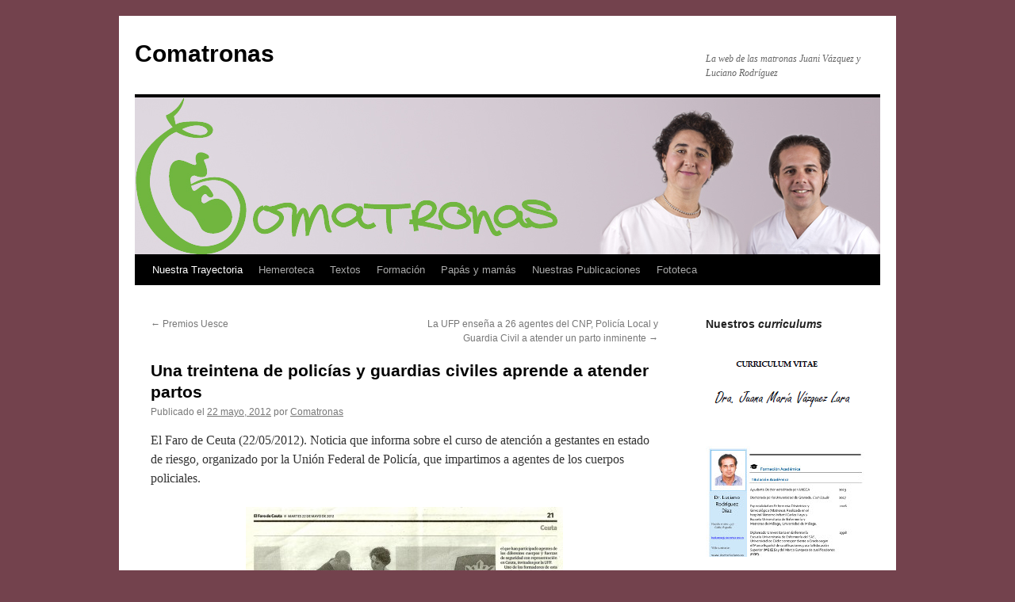

--- FILE ---
content_type: text/html; charset=UTF-8
request_url: https://comatronas.es/una-treintena-de-policias-y-guardias-civiles-aprende-a-atender-partos/
body_size: 5013
content:
<!DOCTYPE html>
<html lang="es">
<head>
<meta charset="UTF-8" />
<title>
Una treintena de policías y guardias civiles aprende a atender partos | Comatronas	</title>
<link rel="profile" href="http://gmpg.org/xfn/11" />
<link rel="stylesheet" type="text/css" media="all" href="https://comatronas.es/wp-content/themes/twentyten/style.css" />
<link rel="pingback" href="https://comatronas.es/xmlrpc.php" />
<link rel='dns-prefetch' href='//s.w.org' />
<link rel="alternate" type="application/rss+xml" title="Comatronas &raquo; Feed" href="https://comatronas.es/feed/" />
<link rel="alternate" type="application/rss+xml" title="Comatronas &raquo; RSS de los comentarios" href="https://comatronas.es/comments/feed/" />
		<script type="text/javascript">
			window._wpemojiSettings = {"baseUrl":"https:\/\/s.w.org\/images\/core\/emoji\/11\/72x72\/","ext":".png","svgUrl":"https:\/\/s.w.org\/images\/core\/emoji\/11\/svg\/","svgExt":".svg","source":{"concatemoji":"https:\/\/comatronas.es\/wp-includes\/js\/wp-emoji-release.min.js?ver=4.9.28"}};
			!function(e,a,t){var n,r,o,i=a.createElement("canvas"),p=i.getContext&&i.getContext("2d");function s(e,t){var a=String.fromCharCode;p.clearRect(0,0,i.width,i.height),p.fillText(a.apply(this,e),0,0);e=i.toDataURL();return p.clearRect(0,0,i.width,i.height),p.fillText(a.apply(this,t),0,0),e===i.toDataURL()}function c(e){var t=a.createElement("script");t.src=e,t.defer=t.type="text/javascript",a.getElementsByTagName("head")[0].appendChild(t)}for(o=Array("flag","emoji"),t.supports={everything:!0,everythingExceptFlag:!0},r=0;r<o.length;r++)t.supports[o[r]]=function(e){if(!p||!p.fillText)return!1;switch(p.textBaseline="top",p.font="600 32px Arial",e){case"flag":return s([55356,56826,55356,56819],[55356,56826,8203,55356,56819])?!1:!s([55356,57332,56128,56423,56128,56418,56128,56421,56128,56430,56128,56423,56128,56447],[55356,57332,8203,56128,56423,8203,56128,56418,8203,56128,56421,8203,56128,56430,8203,56128,56423,8203,56128,56447]);case"emoji":return!s([55358,56760,9792,65039],[55358,56760,8203,9792,65039])}return!1}(o[r]),t.supports.everything=t.supports.everything&&t.supports[o[r]],"flag"!==o[r]&&(t.supports.everythingExceptFlag=t.supports.everythingExceptFlag&&t.supports[o[r]]);t.supports.everythingExceptFlag=t.supports.everythingExceptFlag&&!t.supports.flag,t.DOMReady=!1,t.readyCallback=function(){t.DOMReady=!0},t.supports.everything||(n=function(){t.readyCallback()},a.addEventListener?(a.addEventListener("DOMContentLoaded",n,!1),e.addEventListener("load",n,!1)):(e.attachEvent("onload",n),a.attachEvent("onreadystatechange",function(){"complete"===a.readyState&&t.readyCallback()})),(n=t.source||{}).concatemoji?c(n.concatemoji):n.wpemoji&&n.twemoji&&(c(n.twemoji),c(n.wpemoji)))}(window,document,window._wpemojiSettings);
		</script>
		<style type="text/css">
img.wp-smiley,
img.emoji {
	display: inline !important;
	border: none !important;
	box-shadow: none !important;
	height: 1em !important;
	width: 1em !important;
	margin: 0 .07em !important;
	vertical-align: -0.1em !important;
	background: none !important;
	padding: 0 !important;
}
</style>
<link rel='stylesheet' id='responsive-lightbox-swipebox-css'  href='https://comatronas.es/wp-content/plugins/responsive-lightbox/assets/swipebox/css/swipebox.min.css?ver=2.0.5' type='text/css' media='all' />
<link rel='stylesheet' id='video-js-css'  href='https://comatronas.es/wp-content/plugins/video-embed-thumbnail-generator/video-js/video-js.css?ver=5.20.5' type='text/css' media='all' />
<link rel='stylesheet' id='video-js-kg-skin-css'  href='https://comatronas.es/wp-content/plugins/video-embed-thumbnail-generator/video-js/kg-video-js-skin.css?ver=4.6.21' type='text/css' media='all' />
<link rel='stylesheet' id='dashicons-css'  href='https://comatronas.es/wp-includes/css/dashicons.min.css?ver=4.9.28' type='text/css' media='all' />
<link rel='stylesheet' id='kgvid_video_styles-css'  href='https://comatronas.es/wp-content/plugins/video-embed-thumbnail-generator/css/kgvid_styles.css?ver=4.6.21' type='text/css' media='all' />
<script type='text/javascript' src='https://comatronas.es/wp-includes/js/jquery/jquery.js?ver=1.12.4'></script>
<script type='text/javascript' src='https://comatronas.es/wp-includes/js/jquery/jquery-migrate.min.js?ver=1.4.1'></script>
<script type='text/javascript' src='https://comatronas.es/wp-content/plugins/responsive-lightbox/assets/swipebox/js/jquery.swipebox.min.js?ver=2.0.5'></script>
<script type='text/javascript' src='https://comatronas.es/wp-content/plugins/responsive-lightbox/assets/infinitescroll/infinite-scroll.pkgd.min.js?ver=4.9.28'></script>
<script type='text/javascript'>
/* <![CDATA[ */
var rlArgs = {"script":"swipebox","selector":"lightbox","customEvents":"","activeGalleries":"1","animation":"1","hideCloseButtonOnMobile":"0","removeBarsOnMobile":"0","hideBars":"1","hideBarsDelay":"5000","videoMaxWidth":"1080","useSVG":"1","loopAtEnd":"0","woocommerce_gallery":"0","ajaxurl":"https:\/\/comatronas.es\/wp-admin\/admin-ajax.php","nonce":"d922e0b616"};
/* ]]> */
</script>
<script type='text/javascript' src='https://comatronas.es/wp-content/plugins/responsive-lightbox/js/front.js?ver=2.0.5'></script>
<link rel='https://api.w.org/' href='https://comatronas.es/wp-json/' />
<link rel="EditURI" type="application/rsd+xml" title="RSD" href="https://comatronas.es/xmlrpc.php?rsd" />
<link rel="wlwmanifest" type="application/wlwmanifest+xml" href="https://comatronas.es/wp-includes/wlwmanifest.xml" /> 
<link rel='prev' title='Premios Uesce' href='https://comatronas.es/premios-uesce/' />
<link rel='next' title='La UFP enseña a 26 agentes del CNP, Policía Local y Guardia Civil a atender un parto inminente' href='https://comatronas.es/curso-parto-para-policias/' />
<meta name="generator" content="WordPress 4.9.28" />
<link rel="canonical" href="https://comatronas.es/una-treintena-de-policias-y-guardias-civiles-aprende-a-atender-partos/" />
<link rel='shortlink' href='https://comatronas.es/?p=629' />
<link rel="alternate" type="application/json+oembed" href="https://comatronas.es/wp-json/oembed/1.0/embed?url=https%3A%2F%2Fcomatronas.es%2Funa-treintena-de-policias-y-guardias-civiles-aprende-a-atender-partos%2F" />
<link rel="alternate" type="text/xml+oembed" href="https://comatronas.es/wp-json/oembed/1.0/embed?url=https%3A%2F%2Fcomatronas.es%2Funa-treintena-de-policias-y-guardias-civiles-aprende-a-atender-partos%2F&#038;format=xml" />
<style type="text/css" id="custom-background-css">
body.custom-background { background-color: #73424d; }
</style>
</head>

<body class="post-template-default single single-post postid-629 single-format-standard custom-background">
<div id="wrapper" class="hfeed">
	<div id="header">
		<div id="masthead">
			<div id="branding" role="banner">
								<div id="site-title">
					<span>
						<a href="https://comatronas.es/" title="Comatronas" rel="home">Comatronas</a>
					</span>
				</div>
				<div id="site-description">La web de las matronas Juani Vázquez y Luciano Rodríguez</div>

										<img src="https://comatronas.es/contenidos/2012/11/cabecera_4.jpg" width="940" height="198" alt="" />
								</div><!-- #branding -->

			<div id="access" role="navigation">
								<div class="skip-link screen-reader-text"><a href="#content" title="Saltar al contenido">Saltar al contenido</a></div>
								<div class="menu-header"><ul id="menu-menu-superior" class="menu"><li id="menu-item-57" class="menu-item menu-item-type-taxonomy menu-item-object-category current-post-ancestor current-menu-parent current-post-parent menu-item-57"><a href="https://comatronas.es/category/nuestra-trayectoria/">Nuestra Trayectoria</a></li>
<li id="menu-item-337" class="menu-item menu-item-type-custom menu-item-object-custom menu-item-337"><a href="http://comatronas.es/tag/hemeroteca/">Hemeroteca</a></li>
<li id="menu-item-210" class="menu-item menu-item-type-taxonomy menu-item-object-category menu-item-210"><a href="https://comatronas.es/category/textos/">Textos</a></li>
<li id="menu-item-336" class="menu-item menu-item-type-custom menu-item-object-custom menu-item-336"><a href="http://comatronas.es/tag/formacion/">Formación</a></li>
<li id="menu-item-211" class="menu-item menu-item-type-custom menu-item-object-custom menu-item-211"><a href="http://comatronas.es/tag/papas-y-mamas/">Papás y mamás</a></li>
<li id="menu-item-338" class="menu-item menu-item-type-custom menu-item-object-custom menu-item-338"><a href="http://comatronas.es/tag/nuestras-publicaciones/">Nuestras Publicaciones</a></li>
<li id="menu-item-379" class="menu-item menu-item-type-custom menu-item-object-custom menu-item-379"><a href="http://comatronas.es/tag/fototeca/">Fototeca</a></li>
</ul></div>			</div><!-- #access -->
		</div><!-- #masthead -->
	</div><!-- #header -->

	<div id="main">

		<div id="container">
			<div id="content" role="main">

			

				<div id="nav-above" class="navigation">
					<div class="nav-previous"><a href="https://comatronas.es/premios-uesce/" rel="prev"><span class="meta-nav">&larr;</span> Premios Uesce</a></div>
					<div class="nav-next"><a href="https://comatronas.es/curso-parto-para-policias/" rel="next">La UFP enseña a 26 agentes del CNP, Policía Local y Guardia Civil a atender un parto inminente <span class="meta-nav">&rarr;</span></a></div>
				</div><!-- #nav-above -->

				<div id="post-629" class="post-629 post type-post status-publish format-standard hentry category-nuestra-trayectoria tag-curso tag-formacion tag-hemeroteca">
					<h1 class="entry-title">Una treintena de policías y guardias civiles aprende a atender partos</h1>

					<div class="entry-meta">
						<span class="meta-prep meta-prep-author">Publicado el</span> <a href="https://comatronas.es/una-treintena-de-policias-y-guardias-civiles-aprende-a-atender-partos/" title="13:37" rel="bookmark"><span class="entry-date">22 mayo, 2012</span></a> <span class="meta-sep">por</span> <span class="author vcard"><a class="url fn n" href="https://comatronas.es/author/antonio/" title="Ver todas las entradas de Comatronas">Comatronas</a></span>					</div><!-- .entry-meta -->

					<div class="entry-content">
						<p>El Faro de Ceuta (22/05/2012). Noticia que informa sobre el curso de atención a gestantes en estado de riesgo, organizado por la Unión Federal de Policía, que impartimos a agentes de los cuerpos policiales.</p>
<p><a href="http://comatronas.es/contenidos/2012/05/curso_policia_faro_ceuta.jpg"><img src="http://comatronas.es/contenidos/2012/05/curso_policia_faro_ceuta-400x457.jpg" alt="Curso de partos a policías (El Faro de Ceuta)" title="Curso de partos a policías (El Faro de Ceuta)" width="400" height="457" class="aligncenter size-medium wp-image-630" srcset="https://comatronas.es/contenidos/2012/05/curso_policia_faro_ceuta-400x457.jpg 400w, https://comatronas.es/contenidos/2012/05/curso_policia_faro_ceuta-200x228.jpg 200w, https://comatronas.es/contenidos/2012/05/curso_policia_faro_ceuta.jpg 1024w" sizes="(max-width: 400px) 100vw, 400px" /></a></p>
<p>Puedes leer la noticia en la edición digital de <a href="http://www.elfarodigital.es/ceuta/sanidad/98466-una-treintena-de-policias-y-guardias-civiles-aprende-a-atender-partos-.htmlhttp://" target="_blank">El Faro de Ceuta</a>. </p>
											</div><!-- .entry-content -->

	
						<div class="entry-utility">
							Esta entrada fue publicada en <a href="https://comatronas.es/category/nuestra-trayectoria/" rel="category tag">Nuestra Trayectoria</a> y etiquetada <a href="https://comatronas.es/tag/curso/" rel="tag">Curso</a>, <a href="https://comatronas.es/tag/formacion/" rel="tag">Formación</a>, <a href="https://comatronas.es/tag/hemeroteca/" rel="tag">Hemeroteca</a>. Guarda el <a href="https://comatronas.es/una-treintena-de-policias-y-guardias-civiles-aprende-a-atender-partos/" title="Enlace Permanente a Una treintena de policías y guardias civiles aprende a atender partos" rel="bookmark">enlace permanente</a>.													</div><!-- .entry-utility -->
					</div><!-- #post-## -->

					<div id="nav-below" class="navigation">
						<div class="nav-previous"><a href="https://comatronas.es/premios-uesce/" rel="prev"><span class="meta-nav">&larr;</span> Premios Uesce</a></div>
						<div class="nav-next"><a href="https://comatronas.es/curso-parto-para-policias/" rel="next">La UFP enseña a 26 agentes del CNP, Policía Local y Guardia Civil a atender un parto inminente <span class="meta-nav">&rarr;</span></a></div>
					</div><!-- #nav-below -->

					
			<div id="comments">




</div><!-- #comments -->

	
			</div><!-- #content -->
		</div><!-- #container -->


		<div id="primary" class="widget-area" role="complementary">
			<ul class="xoxo">

<li id="text-2" class="widget-container widget_text">			<div class="textwidget"><h3 class="widget-title">Nuestros <i>curriculums</i></h3>
<p>
<a href="http://comatronas.es/contenidos/2020/12/CV_Juana_M_Vazquez_Lara_NOVIEMBRE_2020.pdf" target="_blank">
   <img 
      title="Curriculum vitae Juani"
      src="http://comatronas.es/contenidos/2018/10/cv_juani_200x140.png" 
      alt="Curriculum vitae Juani" 
      width="200" />
</a>
<a href="http://comatronas.es/contenidos/2020/11/Curriculm_Luciano_Rodriguez_Diaz.pdf" target="_blank">
   <img 
      title="Curriculum vitae Luciano"
      src="http://comatronas.es/contenidos/2020/11/Curriculm_Luciano_Rodriguez_Diaz.jpg" 
      alt="Curriculum vitae Luciano" 
      width="200" />
</a>
</p>

<h3 class="widget-title">Programa formativo<br>Residentes de matrona</h3>

<p><a href="http://comatronas.es/programa-formativo-de-la-especialidad-de-matrona-completo">
   <img 
      title="Programa formativo - Residentes de matrona"
      src="http://comatronas.es/contenidos/2015/05/Programa_F_matrona_V11-200x281.png" 
    alt="Programa formativo para residentes de matrona" 
    width="200" />
</a></p>



<h3 class="widget-title">Manual básico<br>Obstetrícia y Ginecología</h3>

<p><a href="http://comatronas.es/manual-basico-de-obstetricia-y-ginecologogia/">
   <img 
      title="Manual básico de Obstetricia y Gincología"
      src="http://comatronas.es/contenidos/2017/11/Manual_obst_gine_200.png" 
    alt="Manual básico de Obstetricia y Gincología" 
    width="200" />
</a></p>


<h3 class="widget-title">Manual de atención al parto en el medio extrahospitalario</h3>
<p><a href="http://comatronas.es/manual-de-atencion-al-parto-en-el-medio-extrahospitalario/">
   <img title="Manual de atención al parto en el medio extrahospitalario."
      src="http://comatronas.es/contenidos/2014/01/Manual_atencion_parto_extrahospitalario.jpg"
      alt="Manual de atención al parto en el medio extrahospitalario." width="200" />
</a></p>

<h3 class="widget-title">Guía de Valoración Básica en Obstetricia</h3>
<p style="text-align: center;">
   <a href="http://comatronas.es/presentacion-guia-valoracion-obstetricia/">
      <img title="Guía de Valoración Básica en Obstetricia." 
         src="http://comatronas.es/contenidos/2012/11/tn_guia_obstetrica.jpg" 
         alt="Guía de Valoración Básica en Obstetricia." width="200" height="201" />
   </a><br><!--
   Si alguna matrona o unidad docente está interesada en adquirir esta guía, debe dirigirse a:
   <br>
   <strong>
      <a href="mailto:epitarch@sfera.es" title="Solicita las guías en este correo"> epitarch@sfera.es</a>
      <br>
      <a href="mailto:mgargallo@sfera.es" title="Solicita las guías en este correo">mgargallo@sfera.es</a>-->
   </strong>
</span>
</div>
		</li>			</ul>
		</div><!-- #primary .widget-area -->


		<div id="secondary" class="widget-area" role="complementary">
			<ul class="xoxo">
				<li id="text-3" class="widget-container widget_text"><h3 class="widget-title">Pictogramas</h3>			<div class="textwidget"><p><a href="http://comatronas.es/pictogramas/"><img title="Pictogramas" src="http://comatronas.es/contenidos/2012/11/tn_pictograma.jpg" alt="Pictograma" width="200" height="144" /></a></p>
<h3 class="widget-title">Vídeos</h3>
<p><a href="http://comatronas.es/videos/"><img title="Vídeos" src="http://comatronas.es/contenidos/2012/11/tn_videos.jpg" alt="Vídeos" width="200" height="149" /></a></p>
<h3 class="widget-title">Sesión formativa “Atención al parto extrahospitalario” grabado con Enfermería TV.</h3>
<p><a href="http://comatronas.es/video-parto-extrahospitalario-enfermeria-tv/"><img title="Atención al parto extrahospitalario" src="http://comatronas.es/contenidos/2012/11/tn_sesion_parto.jpg" alt="Atención al parto extrahospitalario" width="200" height="113" /></a></p>
<h3 class="widget-title">Quienes somos</h3>
<p><a href="http://comatronas.es/quienes-somos-2/"><img title="Quienes somos" src="http://comatronas.es/contenidos/2012/11/tn_quienes_somos.jpg" alt="Quienes somos" width="200" height="154" /></a></p>
<h3 class="widget-title">Contacto</h3>
<p><a href="http://comatronas.es/contacto/"><img title="Contacto" src="http://comatronas.es/contenidos/2012/11/tn_correo.png" alt="Contacto" width="200" height="131" /></a></p></div>
		</li>			</ul>
		</div><!-- #secondary .widget-area -->

	</div><!-- #main -->

	<div id="footer" role="contentinfo">
		<div id="colophon">



			<div id="site-info">
				<a href="https://comatronas.es/" title="Comatronas" rel="home">
					Comatronas				</a>
							</div><!-- #site-info -->

			<div id="site-generator">
								<a href="https://es.wordpress.org/" class="imprint" title="Plataforma semántica de publicación personal">
					Funciona con  WordPress.				</a>
			</div><!-- #site-generator -->

		</div><!-- #colophon -->
	</div><!-- #footer -->

</div><!-- #wrapper -->

<script type='text/javascript' src='https://comatronas.es/wp-includes/js/comment-reply.min.js?ver=4.9.28'></script>
<script type='text/javascript' src='https://comatronas.es/wp-includes/js/wp-embed.min.js?ver=4.9.28'></script>
</body>
</html>


--- FILE ---
content_type: text/css
request_url: https://comatronas.es/wp-content/plugins/video-embed-thumbnail-generator/css/kgvid_styles.css?ver=4.6.21
body_size: 3595
content:
.kgvid_wrapper {
	margin: 1em 0px;
	position: relative;
	max-width: 100%
}

.kgvid_gallerywrapper {
	display: block;
	max-width: 100%;
}

.kgvid_wrapper_auto_left {
	margin-left: auto;
}

.kgvid_wrapper_auto_right {
	margin-right: auto;
}

.kgvid_wrapper_inline {
	display: inline-block;
}

.kgvid_wrapper_inline_left {
	float: left;
	margin: 1em 1em 0 0;
}

.kgvid_wrapper_inline_right {
	float: right;
	margin: 1em 0 0 1em;
}

.kgvid_textalign_left {
	text-align:left;
}

.kgvid_textalign_right {
	text-align:right;
}

.kgvid_textalign_center {
	text-align:center;
}

.kgvid_videodiv {
	position: relative;
}

.wp-video-shortcode {
	max-width: 100%;
}

.simplemodal-wrap .jetpack-video-wrapper {
	margin-bottom: 0;
}

.kgvid_watermark img {
	display: block;
	position: absolute;
	bottom: 7%;
	right: 5%;
	z-index: 1;
	margin: 0px;
	max-width: 10%;
	box-shadow: none;
}

.kgvid_watermark a {
	display: block;
	position: inherit !important;
}

.vjs-control-bar, .mejs-controls, video::-webkit-media-controls-panel {
	z-index:2;
}

.vjs-fullscreen {padding-top: 0px}

div.kgvid_ios_novideo {
	z-index:3;
	position:absolute;
	width:100%;
	height:100%;
	background: url(images/ios_novideo.png) center center no-repeat;
	background-size: 50px;
}

img.kgvid_ios_novideo {
	width:100%;
	height:100%;
	max-width:100%;
}

.kgvid_video_meta {
	line-height: normal;
	color: white;
	display: block;
	position: absolute;
	top: 0px;
	z-index: 103;
	margin: 0px;
    padding: 3px;
	width: 100%;
    overflow: hidden;
	background-color: rgba(40, 40, 40, 0.95);
	visibility: hidden;
 	opacity: 0;
 	-webkit-transition: visibility 1s linear, opacity 1s linear;
 	-moz-transition: visibility 1s linear, opacity 1s linear;
 	-o-transition: visibility 1s linear, opacity 1s linear;
}

.kgvid_video_meta_hover {
	opacity: 1;
	visibility: visible;
}

.kgvid_video_meta.kgvid_no_title_meta {
    background: none;
}

.kgvid_title {
    font-size: 10pt;
    padding-left: 4px;
    line-height: 20pt;
}

.kgvid_meta_icons {
    position: relative;
    float: right;
    margin: 3px 0px 3px 0px;
}

.kgvid_jwplayer_meta .kgvid_meta_icons {
    float: left;
    margin-left: 5px;
}

.kgvid_meta_icons a {
	text-decoration: none;
	border: none;
	box-shadow: none !important;
}

.kgvid_meta_icons span {
	cursor: pointer;
    color: white;
    margin-right: 5px;
}

.kgvid_no_title_meta .kgvid_meta_icons span {
    font-size: 19pt;
    text-shadow: 1px 1px rgba(20,20,20,0.8);
}

.kgvid_click_trap {
	display: none;
	width: 100%;
	height: 100%;
	background: none;
	position: absolute;
    top: 0;
    z-index: 102;
}

.kgvid_click_trap:before {
	content: '\20';
}

.kgvid_share_container {
	display: none;
	color: white;
    top: 0;
    padding-top: 46px;
    padding-bottom: 18px;
    width: 100%;
    z-index: 102;
    position: absolute;
	/* Permalink - use to edit and share this gradient: http://colorzilla.com/gradient-editor/#141414+0,141414+100&amp;0.85+65,0+100 */
	background: -moz-linear-gradient(top,  rgba(20,20,20,0.85) 0%, rgba(20,20,20,0.85) 65%, rgba(20,20,20,0) 100%); /* FF3.6+ */
	background: -webkit-gradient(linear, left top, left bottom, color-stop(0%,rgba(20,20,20,0.85)), color-stop(65%,rgba(20,20,20,0.85)), color-stop(100%,rgba(20,20,20,0))); /* Chrome,Safari4+ */
	background: -webkit-linear-gradient(top,  rgba(20,20,20,0.85) 0%,rgba(20,20,20,0.85) 65%,rgba(20,20,20,0) 100%); /* Chrome10+,Safari5.1+ */
	background: -o-linear-gradient(top,  rgba(20,20,20,0.85) 0%,rgba(20,20,20,0.85) 65%,rgba(20,20,20,0) 100%); /* Opera 11.10+ */
	background: -ms-linear-gradient(top,  rgba(20,20,20,0.85) 0%,rgba(20,20,20,0.85) 65%,rgba(20,20,20,0) 100%); /* IE10+ */
	background: linear-gradient(to bottom,  rgba(20,20,20,0.85) 0%,rgba(20,20,20,0.85) 65%,rgba(20,20,20,0) 100%); /* W3C */
	filter: progid:DXImageTransform.Microsoft.gradient( startColorstr='#d9141414', endColorstr='#00141414',GradientType=0 ); /* IE6-9 */
}

.kgvid_share_container.kgvid_no_title_meta {
    top: 0;
    z-index: 102;
    padding-top: 32px;
}

.kgvid_share_icons {
    text-align: center;
    line-height: 26pt;
    font-size: 22pt;
	font-family: sans-serif;
    word-wrap: normal;
    overflow-wrap: normal;
}

.kgvid_share_icons a {
	text-decoration: none;
	border: none;
	box-shadow: none;
}

.kgvid_share_icons span {
    font-size: 13pt;
    line-height: 29pt;
    width: inherit;
    height: inherit;
    margin: 0;
    padding: 0;
}

.kgvid_share_icons span.dashicons.dashicons-editor-code {
    font-size: 22pt;
}

.kgvid_share_icons input[type="text"] {
    font-family: sans-serif !important;
    font-size: 10pt !important;
    line-height: 1.2 !important;
    color: #999 !important;
    background: #EEE !important;
    padding: 4px !important;
    border-radius: 6px !important;
    border: none !important;
    display: inline-block !important;
}

input[type="text"].kgvid_embedcode {
    width: 30% !important;
}

span.kgvid_start_time {
	margin-left: 15px;
	white-space: nowrap;
}

input[type="text"].kgvid_start_at {
    width: 3em !important;
}

.kgvid_share_icons .kgvid_social_icons {
    margin-top: 8px;
    font-size: 19pt;
}

.kgvid_share_icons span.dashicons.dashicons-twitter {
    color: #55acee;
    font-size: 32pt;
}

span.kgvid_facebook_icon_holder {
    font-family: sans-serif;
    position: relative;
    vertical-align: middle;
}

.kgvid_share_icons span.dashicons.dashicons-facebook {
    color: #3b5998;
    font-size: 32pt;
}

.kgvid_share_icons span.dashicons.dashicons-facebook:after {
    content: "\20";
    background: white;
    width: 20pt;
    height: 21.25pt;
    position: absolute;
    left: 9px;
    top: -2px;
    z-index: -1;
}

.kgvid_below_video {
	margin: 2px 6px 0px 4px;
	min-height: 20px;
	clear: both;
	overflow: hidden;
}

.kgvid-viewcount {
	float: right;
	margin-left: 12px;
	white-space: nowrap;
}

.kgvid-caption {
	font-size: 85%;
	line-height: 150%;
	font-style: italic;
}

.kgvid_video_gallery_thumb {
	position: relative;
	vertical-align: bottom;
    display:inline-block;
	cursor: pointer !important;
    margin: 7px 7px;
    overflow: hidden;
}

.kgvid_video_gallery_thumb img {
    width:100%;
    height:100%;
	padding: 0px;
    margin: 0px;
    object-fit: cover;
}

.kgvid_video_gallery_thumb .titlebackground {
	position:absolute;
	bottom:10px;
	left:0px;
	width:100%;
	padding:0px;
	background:rgb(0,0,0);
	background: transparent\9;
	background:rgba(0,0,0,0.4);
	filter:progid:DXImageTransform.Microsoft.gradient(startColorstr=#66000000,endColorstr=#66000000);
	zoom: 1;
	overflow:hidden;
	z-index: 3;
}

.kgvid_video_gallery_thumb:nth-child(n) {
	filter: none;
}

.kgvid_video_gallery_thumb:hover .titlebackground {
	background:rgb(0,0,0);
	background: transparent\9;
	background:rgba(0,0,0,0.8);
	filter:progid:DXImageTransform.Microsoft.gradient(startColorstr=#cc000000,endColorstr=#cc000000);
	zoom: 1;
}

.kgvid_video_gallery_thumb .videotitle {
	color:white;
	letter-spacing:0.05em;
	font-size:14px;
	line-height: 1.5em;
	text-align:center;
	padding:4px;
}

#kgvid_GalleryVideo {
	position:relative;
	top:5px;
	left:5px;
}

/* SimpleModal styles */
#kgvid-simplemodal-overlay {background-color:#000;}

#kgvid-simplemodal-container {
	color:black;
	background-color:#000;
	height:auto;
	transform: translateY(10px);
}

#kgvid-simplemodal-container .simplemodal-data {
	margin-top:-1em;
	padding:5px;
}

#kgvid-simplemodal-container a.modalCloseImg {
    display: inline;
    box-sizing: border-box;
    padding: 2px 2px 2px 3px;
    z-index: 10003;
    position: absolute;
    top: -25px;
    right: -5px;
    cursor: pointer;
    text-align: center;
    font-size: 13px;
    border-radius: 8px;
    background-color: rgba(0,0,0,0.5);
    color: #ccc;
    font-family: Arial, sans-serif;
    line-height: 18px;
    font-weight: 900;
    text-decoration: none;
}

#kgvid-simplemodal-container .kgvid_gallery_nav {
	cursor: pointer;
    display: inline-block;
    padding: 3px 7px 4px 7px;
    background-color: rgba(0,0,0,0.5);
    text-align: center;
    color: white;
    border-radius: 5px;
    font-family: Arial, sans-serif;
    font-size: 16px;
    font-weight: 900;
    line-height: 12px;
    z-index: 10003;
    position: absolute;
    text-decoration: none;
    top: -22px;
}

#kgvid-simplemodal-container .wp-video, .kgvid_wrapper .wp-video {
	margin-bottom: 0px;
}

.kgvid_gallery_prev {
	right: 59px;
}

.kgvid_gallery_next {
	right: 25px;
}

#kgvid-simplemodal-container a.modalCloseImg:hover, #kgvid-simplemodal-container .kgvid_gallery_nav:hover {
	background-color: black;
    box-shadow: 0px 0px 4px #fff;
}

.kgvid_gallery_pagination span {
	cursor: pointer;
	display: inline-block;
	width: 24px;
	height: 24px;
	background-color: #ddd;
	text-align: center;
	color: #ccc;
	border-radius: 12px;
	font-size: 16px;
	font-weight: 900;
	border: 1px solid #888;
	line-height: 20px;
	text-decoration: none;
}

span.kgvid_gallery_pagination_arrow {
	background: none;
	border: none;
}

.kgvid_gallery_pagination .kgvid_gallery_pagination_selected {
	background-color: #666;
	cursor: default;
}

.kgvid_gallery_pagination span a {
	border: none;
	text-decoration: none;
	box-shadow: none;
}

.kgvid_temp_thumb {
	position: absolute;
	top: 0;
	left: 0;
	max-width: 100%;
	max-height: 100%;
	margin: 0;
	padding: 0;
}

/* video-quality-selector Video.js plugin styles */

.vjs-res-button span.vjs-control-text {
	display: none;
}

.vjs-res-button:before {
	font-family: VideoJs;
    content: "\f110"; /* Gear icon */
}

.vjs-loading-spinner {
	z-index: 1;
}


/* Don't show hover effects on title */
ul li.vjs-menu-title.vjs-res-menu-title:hover {
	cursor: default;
	background-color: transparent;
	color: #CCC;

	-moz-box-shadow: none;
	-webkit-box-shadow: none;
	box-shadow: none;
}

/* Needed to keep text visible in video.js 4.9 */
.vjs-res-button .vjs-control-text {
	width: auto;
	height: auto;
	clip: auto;
}

.kgvid_wrapper .mejs-overlay-button {
    z-index: 2;
}

.kgvid_wrapper .wp-video-shortcode {
	max-height: 100%;
}

/* fix iPhone play button */
.kgvid_wrapper video::-webkit-media-controls-start-playback-button { display: none; }
.kgvid_wrapper .video-js.vjs-controls-enabled .vjs-big-play-button { display: none; }
.kgvid_wrapper .video-js.vjs-controls-enabled.vjs-paused .vjs-big-play-button { display: block; }

/* change default styling of captions menu to match other plugins */
.kgvid_wrapper .mejs-captions-selector-label label, .kgvid_wrapper .mejs-captions-selected {
    background: rgba(255, 255, 255, 0.4);
}

.kgvid_wrapper .mejs-captions-selector-list-item {
    padding: 0px;
}

.kgvid_wrapper .mejs-captions-selector-label {
    padding: 5px;
    margin: 0px;
    color: #fff;
    width: 100%;
}

/* mejs-sourcechooser plugin styles */

.kgvid_wrapper .mejs-controls div.mejs-sourcechooser-button button {
    background: none;
    font-family: dashicons;
    color: white;
    font-size: 11pt;
    line-height: 0pt;
}

.kgvid_wrapper .mejs-controls .mejs-sourcechooser-button button:before {
	content: "\f111";
}

/* mep-feature-sourcechooser backwards compatible plugin styles */
.kgvid_wrapper.kgvid_compat_mep .mejs-container .mejs-controls div.mejs-menu-arrow {
	display: none;
    position: absolute;
    bottom: -7px;
    left: -8px;
    width: 0em;
    height: 0em;
    margin-bottom: 3em;
    border-left: 2em solid transparent;
    border-right: 2em solid transparent;
    border-top: 1.55em solid #000000;
    border-top-color: rgba(40, 40, 40, 0.5);
}

.kgvid_wrapper.kgvid_compat_mep div.mejs-controls .mejs-sourcechooser-button .mejs-sourcechooser-selector {
	visibility: inherit;
	bottom: 17px;
    right: -28px;
    width: auto;
    height: auto;
    padding: 9px 0 0 0;
    text-align: center;
	-webkit-box-shadow: -0.2em -0.2em 0.3em rgba(255, 255, 255, 0.2);
    -moz-box-shadow: -0.2em -0.2em 0.3em rgba(255, 255, 255, 0.2);
    box-shadow: -0.2em -0.2em 0.3em rgba(255, 255, 255, 0.2);
}

.kgvid_wrapper.kgvid_compat_mep div.mejs-controls .mejs-sourcechooser-button .mejs-sourcechooser-selector span {
    color: white;
    padding: 0px 10px 5px 10px;
    display: block;
    white-space: nowrap;
}

.kgvid_wrapper.kgvid_compat_mep div.mejs-controls .mejs-sourcechooser-button .mejs-sourcechooser-selector ul li {
    margin: 3px 0 3px 0;
    padding: 2px 10px 5px 10px;
    cursor: pointer;
}

.kgvid_wrapper.kgvid_compat_mep div.mejs-controls .mejs-sourcechooser-button .mejs-sourcechooser-selector ul li.mejs-sourcechooser-selected {
	background: rgba(20,20,20,0.8);
}

.kgvid_wrapper.kgvid_compat_mep div.mejs-controls .mejs-sourcechooser-button .mejs-sourcechooser-selector ul li:hover {
    color: #111;
    background-color: #ffffff;
    background-color: rgba(255, 255, 255, 0.75);
}

.kgvid_wrapper.kgvid_compat_mep .mejs-controls .mejs-sourcechooser-button .mejs-sourcechooser-selector ul li input {
	display: none;
}

.kgvid_wrapper.kgvid_compat_mep div.mejs-controls .mejs-sourcechooser-button .mejs-sourcechooser-selector ul li label {
	width: auto;
}

/* mejs-sourcechooser new plugin styles */

.mejs__sourcechooser-button .mejs__sourcechooser-selector,
.mejs-sourcechooser-button .mejs-sourcechooser-selector {
    background: rgba(50, 50, 50, 0.7);
    border: solid 1px transparent;
    border-radius: 0;
    bottom: 40px;
    overflow: hidden;
    padding: 0;
    position: absolute;
}

.mejs__sourcechooser-selector ul,
.mejs-sourcechooser-selector ul {
    display: block;
    list-style-type: none !important;
    margin: 0;
    overflow: hidden;
    padding: 0;
}

.mejs__sourcechooser-selector li,
.mejs-sourcechooser-selector li {
    color: #fff;
    display: block;
    list-style-type: none !important;
    margin: 0;
    overflow: hidden;
    padding: 5px 10px 5px 0px;
}

.mejs-sourcechooser-selector li.sourcechooser-selected {
	background-color: rgba(255, 255, 255, 0.2);
}

.mejs__sourcechooser-selector li:hover,
.mejs-sourcechooser-selector li:hover {
    background-color: rgba(255, 255, 255, 0.2);
    cursor: pointer;
}

.mejs__sourcechooser-selector input,
.mejs-sourcechooser-selector input {
    clear: both;
    float: left;
	margin: 3px 3px 0 0;
	visibility: hidden;
}

.mejs__sourcechooser-selector label,
.mejs-sourcechooser-selector label {
	color: #fff;
    display: inline-block;
    float: left;
    font-size: 10px;
    line-height: 15px;
	padding: 4px 0 0;
	cursor: pointer;
}

/* mejs-speed styles */
.mejs__speed-button,
.mejs-speed-button {
    position: relative;
}

.mejs__speed-button > button,
.mejs-speed-button > button {
    background: transparent;
    color: #fff;
    font-size: 11px;
    line-height: normal;
    margin: 11px 0 0;
    width: 36px;
}

.mejs__speed-selector,
.mejs-speed-selector {
    background: rgba(50, 50, 50, 0.7);
    border: solid 1px transparent;
    border-radius: 0;
    left: -10px;
    overflow: hidden;
    padding: 0;
    position: absolute;
    top: -100px;
    visibility: hidden;
    width: 60px;
}

.mejs__speed-selector,
.mejs-speed-selector {
    visibility: visible;
}

.mejs__speed-selector-list,
.mejs-speed-selector-list  {
    display: block;
    list-style-type: none !important;
    margin: 0;
    overflow: hidden;
    padding: 0;
}

.mejs__speed-selector-list-item,
.mejs-speed-selector-list-item {
    color: #fff;
    display: block;
    list-style-type: none !important;
    margin: 0 0 6px;
    overflow: hidden;
    padding: 0 10px;
}

.mejs__speed-selector-list-item:hover,
.mejs-speed-selector-list-item:hover {
    background-color: rgb(200, 200, 200) !important;
    background-color: rgba(255, 255, 255, 0.4) !important;
}

.mejs__speed-selector-input,
.mejs-speed-selector-input {
    clear: both;
    float: left;
    left: -1000px;
    margin: 3px 3px 0 5px;
    position: absolute;
}

.mejs__speed-selector-label,
.mejs-speed-selector-label {
    color: white;
    cursor: pointer;
    float: left;
    font-size: 10px;
    line-height: 14px;
    margin-left: 5px;
    padding: 4px 0 0;
    width: 60px;
}

li.mejs-speed-selected {
	background: rgba(255, 255, 255, 0.4);
}

.mejs__speed-selector,
.mejs-speed-selector {
    visibility: hidden;
}
.mejs__speed-button:hover .mejs__speed-selector,
.mejs-speed-button:hover .mejs-speed-selector {
    visibility: visible;
}
